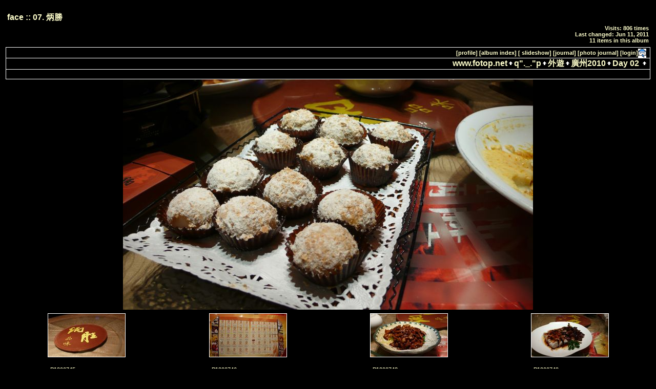

--- FILE ---
content_type: text/html; charset=UTF-8
request_url: https://www.fotop.net/iamface/CAN2010D208
body_size: 3214
content:
<!DOCTYPE html PUBLIC "-//W3C//DTD XHTML 1.0 Transitional//EN"
"https://www.w3.org/TR/xhtml1/DTD/xhtml1-transitional.dtd">
<html xmlns="https://www.w3.org/1999/xhtml" xmlns:fb="https://www.facebook.com/2008/fbml" lang="en" xmlns:og="https://opengraphprotocol.org/schema/" xml:lang="en">

<head>
<title>07. 炳勝 -- fotop.net photo sharing network</title>
<meta http-equiv="x-ua-compatible" content="IE=8">
<meta name="referrer" content="always">
<meta property="fb:admins" content="100001117013884" />
<meta property="og:type" content="article" />
<meta property="og:title" content="07. 炳勝" />
<meta property="og:image" content="https://images5.fotop.net/albums2/iamface/CAN2010D208/P1200759.jpg"/>
<meta property="og:site_name" content="fotop"/>
<meta property="og:url" content="https://www.fotop.net/iamface/CAN2010D208"/>
<meta http-equiv="Content-Type" content="text/html;charset=UTF-8">

<link rel="stylesheet" type="text/css" href="https://static.fotop.net/css/default.css"><style type="text/css">

    A:link, A:visited, A:active
      { color: #ffffcc; }
    A:hover
      { color: #ff6600; }
BODY {background-color:#000000; }BODY, TD {color:#ffffcc; }.head {color:#ffffcc; }.headbox {background-color:#000000; }</style>
<script type="text/javascript" src="https://ajax.googleapis.com/ajax/libs/jquery/1.4.2/jquery.js"></script>
<script type="text/javascript" charset="ISO-8859-1" src="https://static.fotop.net/js/jpop11082011.js"></script>
<script language="javascript" type="text/javascript" src="https://static.fotop.net/js/ui.core.min.js"></script><script language="javascript" type="text/javascript" src="https://static.fotop.net/js/jquery.jqpageflow.js"></script><script language="javascript" type="text/javascript" src="https://static.fotop.net/js/standard.js?r=3377"></script><script language="javascript" type="text/javascript" src="https://static.fotop.net/js/sidebar.js"></script>
<link rel="stylesheet" type="text/css" href="https://static.fotop.net/css/main_popup.css?r=1368" /><!--[if lt IE 7]>
<script language="javascript">
function ie6() {
  href="/ie6.php";
  $.post(href, {}, function (ie6) {});
  return false;
};
ie6();
</script>
<![endif]-->

<link rel="alternate" type="application/rss+xml" title="iamface's photo albums" href="/rss/iamface">
<link rel="stylesheet" type="text/css" href="https://static.fotop.net/css/jqpageflow.css" /><script language="javascript" type="text/javascript" src="https://static.fotop.net/js/drc.js"></script><meta http-equiv="imagetoolbar" content="no">
</head>

<body><center>
<div id=fb_like style="z-index:999;position:absolute;height:25px;top:0px;right:0px;"></div>
</center>
  <script language="javascript1.2">
  // <!--
  function menuChoice(selected_select) {
	  var sel_index = selected_select.selectedIndex;
	  var sel_value = selected_select.options[sel_index].value;
	  selected_select.options[0].selected = true;
   	  popup_show(sel_value, '', 'screen-corner', 100,30,450,550);
  }
  // -->

  </script>


<br />
<table class="screen" border=0>
<tr><td>
  <table class="header" border=0>
  <tr>
    <td>
      <span class="head">
        face ::
	07. 炳勝      </span>
    </td>
    <td align="right">
    </td>
  </tr>
  <tr>
    <td>
      <span class="desc">
              </span>
    </td>
    <td align="right" nowrap>
      <span class="desc" id="album_stat">
	<div>
               Visits: 806 times<br>
                Last changed: Jun 11, 2011	<br>
	11 items in this album      </div>
      </span>
    </td>
  </tr>
  </table></td>

   </tr>
		<a href="/iamface/xelo"></a>
	  <tr>
    <td valign="top">



<table class="menubox" cellspacing="0" cellpadding="0">
  <tr> 
    <td colspan="4" bgcolor="#ffffff" style="height:1px;">
    </td>
  </tr>
  <tr> 
    <td bgcolor="#ffffff" width="1" height="18"><img src="https://static.fotop.net/images/pixel_trans.gif" width="1" height="1" alt="" /></td>
    <td align="right" valign="middle" width="100%" height="18">&nbsp;
	<span class ="menutext"><a href=/iamface/profile>[profile]</a>&nbsp;<a href=/main.php?mod=albumtree&set_albumName=CAN2010D208&set_ownerName=iamface>[album index]</a>&nbsp;<a href=/slideshow/iamface/CAN2010D208>[ slideshow]</a>&nbsp;<a href=/iamface/journal>[journal]</a>&nbsp;<a href=/iamface/pjournal>[photo journal]</a>&nbsp;<a id="popuplink_1" target="Edit" href='/login.php' onClick="javascript:nw=window.open(document.getElementById('popuplink_1').href,'Edit','height=500,width=500,location=no,scrollbars=yes,menubars=no,toolbars=no,resizable=yes');nw.opener=self;return false;"><nobr>[login]</nobr></a><a href=# onclick="popup_show('/popup.php?cmd=subscribe&set_ownerName=iamface&set_albumName=iamface', 'Subscribe', 'mouse-left', 0,0,250,300);return false;" /><img src="/images/notify.png" align="absmiddle" title="subscribe"/></a>&nbsp</span>&nbsp;</td>
    <td bgcolor="#ffffff" width="1" height="18"><img src="https://static.fotop.net/images/pixel_trans.gif" width="1" height="1" alt="" /></td>
  </tr>
</table>


<!-- top nav -->

<table class="breadcrumb" cellspacing="0" cellpadding="0">
  <tr>
    <td colspan="3" bgcolor="#ffffff" style="height:1px;"></td>
  </tr>
  <tr>
    <td bgcolor="#ffffff" width="1" height="18"><img src="https://static.fotop.net/images/pixel_trans.gif" width="1" height="1"></td>
    <td align="right" width="3000" height="18">
      <span class="bread">
<a class="parents" href="https://www.fotop.net">www.fotop.net</a><img src="https://static.fotop.net/images/nav_home.gif" width=13 height=11><a class="parents" href="/iamface"">q"._."p</a><img src="https://static.fotop.net/images/nav_home.gif" width=13 height=11><a class="parents" href="/iamface/Travel">外遊</a><img src="https://static.fotop.net/images/nav_home.gif" width=13 height=11><a class="parents" href="/iamface/CAN2010">廣州2010</a><img src="https://static.fotop.net/images/nav_home.gif" width=13 height=11><a class="parents" href="/iamface/CAN2010D2">Day 02</a>      <img src="https://static.fotop.net/images/nav_home.gif" width="13" height="11">&nbsp;
      </span>
    </td>
    <td bgcolor="#ffffff" width="1" height="18"><img src="https://static.fotop.net/images/pixel_trans.gif" width="1" height="1"></td>
  </tr>
</table>

<table class="nav" cellspacing="0" cellpadding="0">
  <tr> 
    <td colspan="11" bgcolor="#ffffff" style="height:1px;">
   </td>
  </tr>
  <tr> 
    <td bgcolor="#ffffff" width="1"><img src="https://static.fotop.net/images/pixel_trans.gif" width="1" height="1"></td>
    <td align="center" width="27" height="18">&nbsp;</td> 
    <td width="1" height="1"><img src="https://static.fotop.net/images/pixel_trans.gif" width="1" height="1"></td>
    <td align="center" width="72" height="18">&nbsp;</td>
    <td width="1" height="1" style="height:1px;"></td>
    <td align="center" width="3000" height="18">   
    </td>
    <td align="center" width="72" height="18">&nbsp;</td>
    <td width="1" height="1" style="height:1px;"></td>
    <td width="1" height="1" style="height:1px;"></td>
    <td align="center" width="27" height="18">&nbsp;</td>
    <td align="right" bgcolor="#ffffff" width="1" style="height:18px;"><img src="https://static.fotop.net/images/pixel_trans.gif" width="1" height="1"></td>
  </tr>
  <tr> 
    <td colspan="11" bgcolor="#ffffff" style="height:1px;">
   </td>
  </tr>
</table>
    
<div id="contents"></div>
<div id="g728_1">
</div>
<center>
<div style="width:100%;">
<div><a target="_self" href="https://www.fotop.net/slideshow/iamface/CAN2010D208"><img alt="" src="https://images5.fotop.net/albums2/iamface/CAN2010D208/P1200759.jpg" /></a></div></div>
</center>


<!-- image grid table -->
<div id="thumbs">
<table class="thumbs" cellspacing=0 cellpadding=7>
<tr><td width=25% align=center valign=middle><table width="1%" border="0" cellspacing="0" cellpadding="0">
  <tr bgcolor="#ffffff">
    <td colspan="3" height="1"><img src="https://static.fotop.net/images/pixel_trans.gif" width="1" height="1"></td>
  </tr>
  <tr>
    <td bgcolor="#ffffff" width=1"><img src="https://static.fotop.net/images/pixel_trans.gif" width="1" height="1"></td>
    <td>
<a href="/iamface/CAN2010D208/P1200745">
<img src="https://images5.fotop.net/albums2/iamface/CAN2010D208/P1200745.thumb.jpg" width="150" height="84"  border="0" title="" alt="P1200745" /></a></td>
    <td bgcolor="#ffffff" width=1"><img src="https://static.fotop.net/images/pixel_trans.gif" width="1" height="1"></td></tr>
  <tr bgcolor="#ffffff">
    <td colspan="3" height="1"><img src="https://static.fotop.net/images/pixel_trans.gif" width="1" height="1"></td>
  </tr>
</table>
</td><td width=25% align=center valign=middle><table width="1%" border="0" cellspacing="0" cellpadding="0">
  <tr bgcolor="#ffffff">
    <td colspan="3" height="1"><img src="https://static.fotop.net/images/pixel_trans.gif" width="1" height="1"></td>
  </tr>
  <tr>
    <td bgcolor="#ffffff" width=1"><img src="https://static.fotop.net/images/pixel_trans.gif" width="1" height="1"></td>
    <td>
<a href="/iamface/CAN2010D208/P1200746">
<img src="https://images5.fotop.net/albums2/iamface/CAN2010D208/P1200746.thumb.jpg" width="150" height="84"  border="0" title="" alt="P1200746" /></a></td>
    <td bgcolor="#ffffff" width=1"><img src="https://static.fotop.net/images/pixel_trans.gif" width="1" height="1"></td></tr>
  <tr bgcolor="#ffffff">
    <td colspan="3" height="1"><img src="https://static.fotop.net/images/pixel_trans.gif" width="1" height="1"></td>
  </tr>
</table>
</td><td width=25% align=center valign=middle><table width="1%" border="0" cellspacing="0" cellpadding="0">
  <tr bgcolor="#ffffff">
    <td colspan="3" height="1"><img src="https://static.fotop.net/images/pixel_trans.gif" width="1" height="1"></td>
  </tr>
  <tr>
    <td bgcolor="#ffffff" width=1"><img src="https://static.fotop.net/images/pixel_trans.gif" width="1" height="1"></td>
    <td>
<a href="/iamface/CAN2010D208/P1200748">
<img src="https://images5.fotop.net/albums2/iamface/CAN2010D208/P1200748.thumb.jpg" width="150" height="84"  border="0" title="" alt="P1200748" /></a></td>
    <td bgcolor="#ffffff" width=1"><img src="https://static.fotop.net/images/pixel_trans.gif" width="1" height="1"></td></tr>
  <tr bgcolor="#ffffff">
    <td colspan="3" height="1"><img src="https://static.fotop.net/images/pixel_trans.gif" width="1" height="1"></td>
  </tr>
</table>
</td><td width=25% align=center valign=middle><table width="1%" border="0" cellspacing="0" cellpadding="0">
  <tr bgcolor="#ffffff">
    <td colspan="3" height="1"><img src="https://static.fotop.net/images/pixel_trans.gif" width="1" height="1"></td>
  </tr>
  <tr>
    <td bgcolor="#ffffff" width=1"><img src="https://static.fotop.net/images/pixel_trans.gif" width="1" height="1"></td>
    <td>
<a href="/iamface/CAN2010D208/P1200749">
<img src="https://images5.fotop.net/albums2/iamface/CAN2010D208/P1200749.thumb.jpg" width="150" height="84"  border="0" title="" alt="P1200749" /></a></td>
    <td bgcolor="#ffffff" width=1"><img src="https://static.fotop.net/images/pixel_trans.gif" width="1" height="1"></td></tr>
  <tr bgcolor="#ffffff">
    <td colspan="3" height="1"><img src="https://static.fotop.net/images/pixel_trans.gif" width="1" height="1"></td>
  </tr>
</table>
</td></tr><tr><td width=25% valign=top align=center ><table width=150 border=0 cellpadding=0 cellspacing=4><tr><td><span class="caption"><div class="albummeta">P1200745<br>Viewed: 178 times.<br></div></span></td></tr></table></td><td width=25% valign=top align=center ><table width=150 border=0 cellpadding=0 cellspacing=4><tr><td><span class="caption"><div class="albummeta">P1200746<br>Viewed: 124 times.<br></div></span></td></tr></table></td><td width=25% valign=top align=center ><table width=150 border=0 cellpadding=0 cellspacing=4><tr><td><span class="caption"><div class="albummeta">P1200748<br>Viewed: 115 times.<br></div></span></td></tr></table></td><td width=25% valign=top align=center ><table width=150 border=0 cellpadding=0 cellspacing=4><tr><td><span class="caption"><div class="albummeta">P1200749<br>Viewed: 97 times.<br></div></span></td></tr></table></td></tr><tr><td width=25% align=center valign=middle><table width="1%" border="0" cellspacing="0" cellpadding="0">
  <tr bgcolor="#ffffff">
    <td colspan="3" height="1"><img src="https://static.fotop.net/images/pixel_trans.gif" width="1" height="1"></td>
  </tr>
  <tr>
    <td bgcolor="#ffffff" width=1"><img src="https://static.fotop.net/images/pixel_trans.gif" width="1" height="1"></td>
    <td>
<a href="/iamface/CAN2010D208/P1200750">
<img src="https://images5.fotop.net/albums2/iamface/CAN2010D208/P1200750.thumb.jpg" width="150" height="84"  border="0" title="" alt="P1200750" /></a></td>
    <td bgcolor="#ffffff" width=1"><img src="https://static.fotop.net/images/pixel_trans.gif" width="1" height="1"></td></tr>
  <tr bgcolor="#ffffff">
    <td colspan="3" height="1"><img src="https://static.fotop.net/images/pixel_trans.gif" width="1" height="1"></td>
  </tr>
</table>
</td><td width=25% align=center valign=middle><table width="1%" border="0" cellspacing="0" cellpadding="0">
  <tr bgcolor="#ffffff">
    <td colspan="3" height="1"><img src="https://static.fotop.net/images/pixel_trans.gif" width="1" height="1"></td>
  </tr>
  <tr>
    <td bgcolor="#ffffff" width=1"><img src="https://static.fotop.net/images/pixel_trans.gif" width="1" height="1"></td>
    <td>
<a href="/iamface/CAN2010D208/P1200752">
<img src="https://images5.fotop.net/albums2/iamface/CAN2010D208/P1200752.thumb.jpg" width="150" height="84"  border="0" title="" alt="P1200752" /></a></td>
    <td bgcolor="#ffffff" width=1"><img src="https://static.fotop.net/images/pixel_trans.gif" width="1" height="1"></td></tr>
  <tr bgcolor="#ffffff">
    <td colspan="3" height="1"><img src="https://static.fotop.net/images/pixel_trans.gif" width="1" height="1"></td>
  </tr>
</table>
</td><td width=25% align=center valign=middle><table width="1%" border="0" cellspacing="0" cellpadding="0">
  <tr bgcolor="#ffffff">
    <td colspan="3" height="1"><img src="https://static.fotop.net/images/pixel_trans.gif" width="1" height="1"></td>
  </tr>
  <tr>
    <td bgcolor="#ffffff" width=1"><img src="https://static.fotop.net/images/pixel_trans.gif" width="1" height="1"></td>
    <td>
<a href="/iamface/CAN2010D208/P1200754">
<img src="https://images5.fotop.net/albums2/iamface/CAN2010D208/P1200754.thumb.jpg" width="150" height="84"  border="0" title="" alt="P1200754" /></a></td>
    <td bgcolor="#ffffff" width=1"><img src="https://static.fotop.net/images/pixel_trans.gif" width="1" height="1"></td></tr>
  <tr bgcolor="#ffffff">
    <td colspan="3" height="1"><img src="https://static.fotop.net/images/pixel_trans.gif" width="1" height="1"></td>
  </tr>
</table>
</td><td width=25% align=center valign=middle><table width="1%" border="0" cellspacing="0" cellpadding="0">
  <tr bgcolor="#ffffff">
    <td colspan="3" height="1"><img src="https://static.fotop.net/images/pixel_trans.gif" width="1" height="1"></td>
  </tr>
  <tr>
    <td bgcolor="#ffffff" width=1"><img src="https://static.fotop.net/images/pixel_trans.gif" width="1" height="1"></td>
    <td>
<a href="/iamface/CAN2010D208/P1200755">
<img src="https://images5.fotop.net/albums2/iamface/CAN2010D208/P1200755.thumb.jpg" width="150" height="84"  border="0" title="" alt="P1200755" /></a></td>
    <td bgcolor="#ffffff" width=1"><img src="https://static.fotop.net/images/pixel_trans.gif" width="1" height="1"></td></tr>
  <tr bgcolor="#ffffff">
    <td colspan="3" height="1"><img src="https://static.fotop.net/images/pixel_trans.gif" width="1" height="1"></td>
  </tr>
</table>
</td></tr><tr><td width=25% valign=top align=center ><table width=150 border=0 cellpadding=0 cellspacing=4><tr><td><span class="caption"><div class="albummeta">P1200750<br>Viewed: 97 times.<br></div></span></td></tr></table></td><td width=25% valign=top align=center ><table width=150 border=0 cellpadding=0 cellspacing=4><tr><td><span class="caption"><div class="albummeta">P1200752<br>Viewed: 114 times.<br></div></span></td></tr></table></td><td width=25% valign=top align=center ><table width=150 border=0 cellpadding=0 cellspacing=4><tr><td><span class="caption"><div class="albummeta">P1200754<br>Viewed: 109 times.<br></div></span></td></tr></table></td><td width=25% valign=top align=center ><table width=150 border=0 cellpadding=0 cellspacing=4><tr><td><span class="caption"><div class="albummeta">P1200755<br>Viewed: 106 times.<br></div></span></td></tr></table></td></tr><tr><td width=25% align=center valign=middle><table width="1%" border="0" cellspacing="0" cellpadding="0">
  <tr bgcolor="#ffffff">
    <td colspan="3" height="1"><img src="https://static.fotop.net/images/pixel_trans.gif" width="1" height="1"></td>
  </tr>
  <tr>
    <td bgcolor="#ffffff" width=1"><img src="https://static.fotop.net/images/pixel_trans.gif" width="1" height="1"></td>
    <td>
<a href="/iamface/CAN2010D208/P1200756">
<img src="https://images5.fotop.net/albums2/iamface/CAN2010D208/P1200756.thumb.jpg" width="150" height="84"  border="0" title="" alt="P1200756" /></a></td>
    <td bgcolor="#ffffff" width=1"><img src="https://static.fotop.net/images/pixel_trans.gif" width="1" height="1"></td></tr>
  <tr bgcolor="#ffffff">
    <td colspan="3" height="1"><img src="https://static.fotop.net/images/pixel_trans.gif" width="1" height="1"></td>
  </tr>
</table>
</td><td width=25% align=center valign=middle><table width="1%" border="0" cellspacing="0" cellpadding="0">
  <tr bgcolor="#ffffff">
    <td colspan="3" height="1"><img src="https://static.fotop.net/images/pixel_trans.gif" width="1" height="1"></td>
  </tr>
  <tr>
    <td bgcolor="#ffffff" width=1"><img src="https://static.fotop.net/images/pixel_trans.gif" width="1" height="1"></td>
    <td>
<a href="/iamface/CAN2010D208/P1200758">
<img src="https://images5.fotop.net/albums2/iamface/CAN2010D208/P1200758.thumb.jpg" width="150" height="84"  border="0" title="" alt="P1200758" /></a></td>
    <td bgcolor="#ffffff" width=1"><img src="https://static.fotop.net/images/pixel_trans.gif" width="1" height="1"></td></tr>
  <tr bgcolor="#ffffff">
    <td colspan="3" height="1"><img src="https://static.fotop.net/images/pixel_trans.gif" width="1" height="1"></td>
  </tr>
</table>
</td><td width=25% align=center valign=middle><table width="1%" border="0" cellspacing="0" cellpadding="0">
  <tr bgcolor="#ffffff">
    <td colspan="3" height="1"><img src="https://static.fotop.net/images/pixel_trans.gif" width="1" height="1"></td>
  </tr>
  <tr>
    <td bgcolor="#ffffff" width=1"><img src="https://static.fotop.net/images/pixel_trans.gif" width="1" height="1"></td>
    <td>
<a href="/iamface/CAN2010D208/P1200759">
<img src="https://images5.fotop.net/albums2/iamface/CAN2010D208/P1200759.thumb.jpg" width="150" height="84"  border="0" title="" alt="P1200759" /></a></td>
    <td bgcolor="#ffffff" width=1"><img src="https://static.fotop.net/images/pixel_trans.gif" width="1" height="1"></td></tr>
  <tr bgcolor="#ffffff">
    <td colspan="3" height="1"><img src="https://static.fotop.net/images/pixel_trans.gif" width="1" height="1"></td>
  </tr>
</table>
</td></tr><tr><td width=25% valign=top align=center ><table width=150 border=0 cellpadding=0 cellspacing=4><tr><td><span class="caption"><div class="albummeta">P1200756<br>Viewed: 97 times.<br></div></span></td></tr></table></td><td width=25% valign=top align=center ><table width=150 border=0 cellpadding=0 cellspacing=4><tr><td><span class="caption"><div class="albummeta">P1200758<br>Viewed: 113 times.<br></div></span></td></tr></table></td><td width=25% valign=top align=center ><table width=150 border=0 cellpadding=0 cellspacing=4><tr><td><span class="caption"><div class="albummeta">P1200759<br>Viewed: 117 times.<br></div></span></td></tr></table></td></tr><tr></tr><tr></tr><tr></tr><tr></tr>
</table></div>
<table class="comments">
<!-- comments -->
<span class="caption">
<tr align=center><td colspan=3><span class=editlink><a href="#" onClick="popup_show('/popup.php?set_albumName=CAN2010D208&set_ownerName=iamface&cmd=add_album_comment', 'leave message', 'screen-corner', 100, 30, 500, 400);return false;">[leave message]</a>&nbsp<a href="#" onClick="popup_show('/popup.php?set_albumName=CAN2010D208&set_ownerName=iamface&cmd=email_album', 'Email to friend', 'screen-corner', 100, 30, 500, 500);return false;">[email album]</a></span><br><br></td></tr>	<tr><td>
	<div id="comments-container"> </div>
	</td></tr>

</span>
</table>
<br><br>

<!-- bottom nav -->

<table class="nav" cellspacing="0" cellpadding="0">
  <tr> 
    <td colspan="11" bgcolor="#ffffff" style="height:1px;">
   </td>
  </tr>
  <tr> 
    <td bgcolor="#ffffff" width="1"><img src="https://static.fotop.net/images/pixel_trans.gif" width="1" height="1"></td>
    <td align="center" width="27" height="18">&nbsp;</td> 
    <td width="1" height="1"><img src="https://static.fotop.net/images/pixel_trans.gif" width="1" height="1"></td>
    <td align="center" width="72" height="18">&nbsp;</td>
    <td width="1" height="1" style="height:1px;"></td>
    <td align="center" width="3000" height="18">   
    </td>
    <td align="center" width="72" height="18">&nbsp;</td>
    <td width="1" height="1" style="height:1px;"></td>
    <td width="1" height="1" style="height:1px;"></td>
    <td align="center" width="27" height="18">&nbsp;</td>
    <td align="right" bgcolor="#ffffff" width="1" style="height:18px;"><img src="https://static.fotop.net/images/pixel_trans.gif" width="1" height="1"></td>
  </tr>
  <tr> 
    <td colspan="11" bgcolor="#ffffff" style="height:1px;">
   </td>
  </tr>
</table>
    

<table class="breadcrumb" cellspacing="0" cellpadding="0">
  <tr>
    <td bgcolor="#ffffff" width="1" height="18"><img src="https://static.fotop.net/images/pixel_trans.gif" width="1" height="1"></td>
    <td align="right" width="3000" height="18">
      <span class="bread">
<a class="parents" href="https://www.fotop.net">www.fotop.net</a><img src="https://static.fotop.net/images/nav_home.gif" width=13 height=11><a class="parents" href="/iamface"">q"._."p</a><img src="https://static.fotop.net/images/nav_home.gif" width=13 height=11><a class="parents" href="/iamface/Travel">外遊</a><img src="https://static.fotop.net/images/nav_home.gif" width=13 height=11><a class="parents" href="/iamface/CAN2010">廣州2010</a><img src="https://static.fotop.net/images/nav_home.gif" width=13 height=11><a class="parents" href="/iamface/CAN2010D2">Day 02</a>      <img src="https://static.fotop.net/images/nav_home.gif" width="13" height="11">&nbsp;
      </span>
    </td>
    <td bgcolor="#ffffff" width="1" height="18"><img src="https://static.fotop.net/images/pixel_trans.gif" width="1" height="1"></td>
  </tr>
  <tr>
    <td colspan="3" bgcolor="#ffffff" style="height:1px;"></td>
  </tr>
</table>

    </td>

  </tr>
</table>

10  0.000209331512451  0.0495500564575<br />
<script>
$("#fb_like").html("<fb:like show_faces=\"false\" width=\"300\"></fb:like>");
$("#fb_like").css('background-color', 'white');
</script> 
<script src="https://www.google-analytics.com/urchin.js" type="text/javascript"></script>
<script type="text/javascript">
_uacct = "UA-2314401-1";
urchinTracker();
</script>


</body>
</html>


<script language="javascript" type="text/javascript">
  if (windows_width != 0) {
  getres();
  }
</script>

